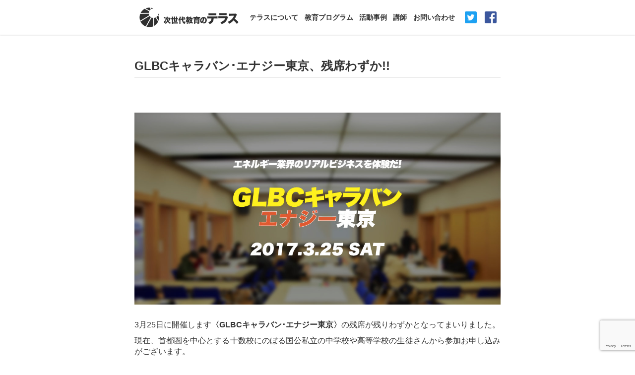

--- FILE ---
content_type: text/html; charset=utf-8
request_url: https://www.google.com/recaptcha/api2/anchor?ar=1&k=6Le4GzMbAAAAAE3Ow5lHJnu6kPzvX6lPKt5wGAt8&co=aHR0cHM6Ly90ZWxhcy5tZTo0NDM.&hl=en&v=PoyoqOPhxBO7pBk68S4YbpHZ&size=invisible&anchor-ms=20000&execute-ms=30000&cb=2523h63jcih9
body_size: 48537
content:
<!DOCTYPE HTML><html dir="ltr" lang="en"><head><meta http-equiv="Content-Type" content="text/html; charset=UTF-8">
<meta http-equiv="X-UA-Compatible" content="IE=edge">
<title>reCAPTCHA</title>
<style type="text/css">
/* cyrillic-ext */
@font-face {
  font-family: 'Roboto';
  font-style: normal;
  font-weight: 400;
  font-stretch: 100%;
  src: url(//fonts.gstatic.com/s/roboto/v48/KFO7CnqEu92Fr1ME7kSn66aGLdTylUAMa3GUBHMdazTgWw.woff2) format('woff2');
  unicode-range: U+0460-052F, U+1C80-1C8A, U+20B4, U+2DE0-2DFF, U+A640-A69F, U+FE2E-FE2F;
}
/* cyrillic */
@font-face {
  font-family: 'Roboto';
  font-style: normal;
  font-weight: 400;
  font-stretch: 100%;
  src: url(//fonts.gstatic.com/s/roboto/v48/KFO7CnqEu92Fr1ME7kSn66aGLdTylUAMa3iUBHMdazTgWw.woff2) format('woff2');
  unicode-range: U+0301, U+0400-045F, U+0490-0491, U+04B0-04B1, U+2116;
}
/* greek-ext */
@font-face {
  font-family: 'Roboto';
  font-style: normal;
  font-weight: 400;
  font-stretch: 100%;
  src: url(//fonts.gstatic.com/s/roboto/v48/KFO7CnqEu92Fr1ME7kSn66aGLdTylUAMa3CUBHMdazTgWw.woff2) format('woff2');
  unicode-range: U+1F00-1FFF;
}
/* greek */
@font-face {
  font-family: 'Roboto';
  font-style: normal;
  font-weight: 400;
  font-stretch: 100%;
  src: url(//fonts.gstatic.com/s/roboto/v48/KFO7CnqEu92Fr1ME7kSn66aGLdTylUAMa3-UBHMdazTgWw.woff2) format('woff2');
  unicode-range: U+0370-0377, U+037A-037F, U+0384-038A, U+038C, U+038E-03A1, U+03A3-03FF;
}
/* math */
@font-face {
  font-family: 'Roboto';
  font-style: normal;
  font-weight: 400;
  font-stretch: 100%;
  src: url(//fonts.gstatic.com/s/roboto/v48/KFO7CnqEu92Fr1ME7kSn66aGLdTylUAMawCUBHMdazTgWw.woff2) format('woff2');
  unicode-range: U+0302-0303, U+0305, U+0307-0308, U+0310, U+0312, U+0315, U+031A, U+0326-0327, U+032C, U+032F-0330, U+0332-0333, U+0338, U+033A, U+0346, U+034D, U+0391-03A1, U+03A3-03A9, U+03B1-03C9, U+03D1, U+03D5-03D6, U+03F0-03F1, U+03F4-03F5, U+2016-2017, U+2034-2038, U+203C, U+2040, U+2043, U+2047, U+2050, U+2057, U+205F, U+2070-2071, U+2074-208E, U+2090-209C, U+20D0-20DC, U+20E1, U+20E5-20EF, U+2100-2112, U+2114-2115, U+2117-2121, U+2123-214F, U+2190, U+2192, U+2194-21AE, U+21B0-21E5, U+21F1-21F2, U+21F4-2211, U+2213-2214, U+2216-22FF, U+2308-230B, U+2310, U+2319, U+231C-2321, U+2336-237A, U+237C, U+2395, U+239B-23B7, U+23D0, U+23DC-23E1, U+2474-2475, U+25AF, U+25B3, U+25B7, U+25BD, U+25C1, U+25CA, U+25CC, U+25FB, U+266D-266F, U+27C0-27FF, U+2900-2AFF, U+2B0E-2B11, U+2B30-2B4C, U+2BFE, U+3030, U+FF5B, U+FF5D, U+1D400-1D7FF, U+1EE00-1EEFF;
}
/* symbols */
@font-face {
  font-family: 'Roboto';
  font-style: normal;
  font-weight: 400;
  font-stretch: 100%;
  src: url(//fonts.gstatic.com/s/roboto/v48/KFO7CnqEu92Fr1ME7kSn66aGLdTylUAMaxKUBHMdazTgWw.woff2) format('woff2');
  unicode-range: U+0001-000C, U+000E-001F, U+007F-009F, U+20DD-20E0, U+20E2-20E4, U+2150-218F, U+2190, U+2192, U+2194-2199, U+21AF, U+21E6-21F0, U+21F3, U+2218-2219, U+2299, U+22C4-22C6, U+2300-243F, U+2440-244A, U+2460-24FF, U+25A0-27BF, U+2800-28FF, U+2921-2922, U+2981, U+29BF, U+29EB, U+2B00-2BFF, U+4DC0-4DFF, U+FFF9-FFFB, U+10140-1018E, U+10190-1019C, U+101A0, U+101D0-101FD, U+102E0-102FB, U+10E60-10E7E, U+1D2C0-1D2D3, U+1D2E0-1D37F, U+1F000-1F0FF, U+1F100-1F1AD, U+1F1E6-1F1FF, U+1F30D-1F30F, U+1F315, U+1F31C, U+1F31E, U+1F320-1F32C, U+1F336, U+1F378, U+1F37D, U+1F382, U+1F393-1F39F, U+1F3A7-1F3A8, U+1F3AC-1F3AF, U+1F3C2, U+1F3C4-1F3C6, U+1F3CA-1F3CE, U+1F3D4-1F3E0, U+1F3ED, U+1F3F1-1F3F3, U+1F3F5-1F3F7, U+1F408, U+1F415, U+1F41F, U+1F426, U+1F43F, U+1F441-1F442, U+1F444, U+1F446-1F449, U+1F44C-1F44E, U+1F453, U+1F46A, U+1F47D, U+1F4A3, U+1F4B0, U+1F4B3, U+1F4B9, U+1F4BB, U+1F4BF, U+1F4C8-1F4CB, U+1F4D6, U+1F4DA, U+1F4DF, U+1F4E3-1F4E6, U+1F4EA-1F4ED, U+1F4F7, U+1F4F9-1F4FB, U+1F4FD-1F4FE, U+1F503, U+1F507-1F50B, U+1F50D, U+1F512-1F513, U+1F53E-1F54A, U+1F54F-1F5FA, U+1F610, U+1F650-1F67F, U+1F687, U+1F68D, U+1F691, U+1F694, U+1F698, U+1F6AD, U+1F6B2, U+1F6B9-1F6BA, U+1F6BC, U+1F6C6-1F6CF, U+1F6D3-1F6D7, U+1F6E0-1F6EA, U+1F6F0-1F6F3, U+1F6F7-1F6FC, U+1F700-1F7FF, U+1F800-1F80B, U+1F810-1F847, U+1F850-1F859, U+1F860-1F887, U+1F890-1F8AD, U+1F8B0-1F8BB, U+1F8C0-1F8C1, U+1F900-1F90B, U+1F93B, U+1F946, U+1F984, U+1F996, U+1F9E9, U+1FA00-1FA6F, U+1FA70-1FA7C, U+1FA80-1FA89, U+1FA8F-1FAC6, U+1FACE-1FADC, U+1FADF-1FAE9, U+1FAF0-1FAF8, U+1FB00-1FBFF;
}
/* vietnamese */
@font-face {
  font-family: 'Roboto';
  font-style: normal;
  font-weight: 400;
  font-stretch: 100%;
  src: url(//fonts.gstatic.com/s/roboto/v48/KFO7CnqEu92Fr1ME7kSn66aGLdTylUAMa3OUBHMdazTgWw.woff2) format('woff2');
  unicode-range: U+0102-0103, U+0110-0111, U+0128-0129, U+0168-0169, U+01A0-01A1, U+01AF-01B0, U+0300-0301, U+0303-0304, U+0308-0309, U+0323, U+0329, U+1EA0-1EF9, U+20AB;
}
/* latin-ext */
@font-face {
  font-family: 'Roboto';
  font-style: normal;
  font-weight: 400;
  font-stretch: 100%;
  src: url(//fonts.gstatic.com/s/roboto/v48/KFO7CnqEu92Fr1ME7kSn66aGLdTylUAMa3KUBHMdazTgWw.woff2) format('woff2');
  unicode-range: U+0100-02BA, U+02BD-02C5, U+02C7-02CC, U+02CE-02D7, U+02DD-02FF, U+0304, U+0308, U+0329, U+1D00-1DBF, U+1E00-1E9F, U+1EF2-1EFF, U+2020, U+20A0-20AB, U+20AD-20C0, U+2113, U+2C60-2C7F, U+A720-A7FF;
}
/* latin */
@font-face {
  font-family: 'Roboto';
  font-style: normal;
  font-weight: 400;
  font-stretch: 100%;
  src: url(//fonts.gstatic.com/s/roboto/v48/KFO7CnqEu92Fr1ME7kSn66aGLdTylUAMa3yUBHMdazQ.woff2) format('woff2');
  unicode-range: U+0000-00FF, U+0131, U+0152-0153, U+02BB-02BC, U+02C6, U+02DA, U+02DC, U+0304, U+0308, U+0329, U+2000-206F, U+20AC, U+2122, U+2191, U+2193, U+2212, U+2215, U+FEFF, U+FFFD;
}
/* cyrillic-ext */
@font-face {
  font-family: 'Roboto';
  font-style: normal;
  font-weight: 500;
  font-stretch: 100%;
  src: url(//fonts.gstatic.com/s/roboto/v48/KFO7CnqEu92Fr1ME7kSn66aGLdTylUAMa3GUBHMdazTgWw.woff2) format('woff2');
  unicode-range: U+0460-052F, U+1C80-1C8A, U+20B4, U+2DE0-2DFF, U+A640-A69F, U+FE2E-FE2F;
}
/* cyrillic */
@font-face {
  font-family: 'Roboto';
  font-style: normal;
  font-weight: 500;
  font-stretch: 100%;
  src: url(//fonts.gstatic.com/s/roboto/v48/KFO7CnqEu92Fr1ME7kSn66aGLdTylUAMa3iUBHMdazTgWw.woff2) format('woff2');
  unicode-range: U+0301, U+0400-045F, U+0490-0491, U+04B0-04B1, U+2116;
}
/* greek-ext */
@font-face {
  font-family: 'Roboto';
  font-style: normal;
  font-weight: 500;
  font-stretch: 100%;
  src: url(//fonts.gstatic.com/s/roboto/v48/KFO7CnqEu92Fr1ME7kSn66aGLdTylUAMa3CUBHMdazTgWw.woff2) format('woff2');
  unicode-range: U+1F00-1FFF;
}
/* greek */
@font-face {
  font-family: 'Roboto';
  font-style: normal;
  font-weight: 500;
  font-stretch: 100%;
  src: url(//fonts.gstatic.com/s/roboto/v48/KFO7CnqEu92Fr1ME7kSn66aGLdTylUAMa3-UBHMdazTgWw.woff2) format('woff2');
  unicode-range: U+0370-0377, U+037A-037F, U+0384-038A, U+038C, U+038E-03A1, U+03A3-03FF;
}
/* math */
@font-face {
  font-family: 'Roboto';
  font-style: normal;
  font-weight: 500;
  font-stretch: 100%;
  src: url(//fonts.gstatic.com/s/roboto/v48/KFO7CnqEu92Fr1ME7kSn66aGLdTylUAMawCUBHMdazTgWw.woff2) format('woff2');
  unicode-range: U+0302-0303, U+0305, U+0307-0308, U+0310, U+0312, U+0315, U+031A, U+0326-0327, U+032C, U+032F-0330, U+0332-0333, U+0338, U+033A, U+0346, U+034D, U+0391-03A1, U+03A3-03A9, U+03B1-03C9, U+03D1, U+03D5-03D6, U+03F0-03F1, U+03F4-03F5, U+2016-2017, U+2034-2038, U+203C, U+2040, U+2043, U+2047, U+2050, U+2057, U+205F, U+2070-2071, U+2074-208E, U+2090-209C, U+20D0-20DC, U+20E1, U+20E5-20EF, U+2100-2112, U+2114-2115, U+2117-2121, U+2123-214F, U+2190, U+2192, U+2194-21AE, U+21B0-21E5, U+21F1-21F2, U+21F4-2211, U+2213-2214, U+2216-22FF, U+2308-230B, U+2310, U+2319, U+231C-2321, U+2336-237A, U+237C, U+2395, U+239B-23B7, U+23D0, U+23DC-23E1, U+2474-2475, U+25AF, U+25B3, U+25B7, U+25BD, U+25C1, U+25CA, U+25CC, U+25FB, U+266D-266F, U+27C0-27FF, U+2900-2AFF, U+2B0E-2B11, U+2B30-2B4C, U+2BFE, U+3030, U+FF5B, U+FF5D, U+1D400-1D7FF, U+1EE00-1EEFF;
}
/* symbols */
@font-face {
  font-family: 'Roboto';
  font-style: normal;
  font-weight: 500;
  font-stretch: 100%;
  src: url(//fonts.gstatic.com/s/roboto/v48/KFO7CnqEu92Fr1ME7kSn66aGLdTylUAMaxKUBHMdazTgWw.woff2) format('woff2');
  unicode-range: U+0001-000C, U+000E-001F, U+007F-009F, U+20DD-20E0, U+20E2-20E4, U+2150-218F, U+2190, U+2192, U+2194-2199, U+21AF, U+21E6-21F0, U+21F3, U+2218-2219, U+2299, U+22C4-22C6, U+2300-243F, U+2440-244A, U+2460-24FF, U+25A0-27BF, U+2800-28FF, U+2921-2922, U+2981, U+29BF, U+29EB, U+2B00-2BFF, U+4DC0-4DFF, U+FFF9-FFFB, U+10140-1018E, U+10190-1019C, U+101A0, U+101D0-101FD, U+102E0-102FB, U+10E60-10E7E, U+1D2C0-1D2D3, U+1D2E0-1D37F, U+1F000-1F0FF, U+1F100-1F1AD, U+1F1E6-1F1FF, U+1F30D-1F30F, U+1F315, U+1F31C, U+1F31E, U+1F320-1F32C, U+1F336, U+1F378, U+1F37D, U+1F382, U+1F393-1F39F, U+1F3A7-1F3A8, U+1F3AC-1F3AF, U+1F3C2, U+1F3C4-1F3C6, U+1F3CA-1F3CE, U+1F3D4-1F3E0, U+1F3ED, U+1F3F1-1F3F3, U+1F3F5-1F3F7, U+1F408, U+1F415, U+1F41F, U+1F426, U+1F43F, U+1F441-1F442, U+1F444, U+1F446-1F449, U+1F44C-1F44E, U+1F453, U+1F46A, U+1F47D, U+1F4A3, U+1F4B0, U+1F4B3, U+1F4B9, U+1F4BB, U+1F4BF, U+1F4C8-1F4CB, U+1F4D6, U+1F4DA, U+1F4DF, U+1F4E3-1F4E6, U+1F4EA-1F4ED, U+1F4F7, U+1F4F9-1F4FB, U+1F4FD-1F4FE, U+1F503, U+1F507-1F50B, U+1F50D, U+1F512-1F513, U+1F53E-1F54A, U+1F54F-1F5FA, U+1F610, U+1F650-1F67F, U+1F687, U+1F68D, U+1F691, U+1F694, U+1F698, U+1F6AD, U+1F6B2, U+1F6B9-1F6BA, U+1F6BC, U+1F6C6-1F6CF, U+1F6D3-1F6D7, U+1F6E0-1F6EA, U+1F6F0-1F6F3, U+1F6F7-1F6FC, U+1F700-1F7FF, U+1F800-1F80B, U+1F810-1F847, U+1F850-1F859, U+1F860-1F887, U+1F890-1F8AD, U+1F8B0-1F8BB, U+1F8C0-1F8C1, U+1F900-1F90B, U+1F93B, U+1F946, U+1F984, U+1F996, U+1F9E9, U+1FA00-1FA6F, U+1FA70-1FA7C, U+1FA80-1FA89, U+1FA8F-1FAC6, U+1FACE-1FADC, U+1FADF-1FAE9, U+1FAF0-1FAF8, U+1FB00-1FBFF;
}
/* vietnamese */
@font-face {
  font-family: 'Roboto';
  font-style: normal;
  font-weight: 500;
  font-stretch: 100%;
  src: url(//fonts.gstatic.com/s/roboto/v48/KFO7CnqEu92Fr1ME7kSn66aGLdTylUAMa3OUBHMdazTgWw.woff2) format('woff2');
  unicode-range: U+0102-0103, U+0110-0111, U+0128-0129, U+0168-0169, U+01A0-01A1, U+01AF-01B0, U+0300-0301, U+0303-0304, U+0308-0309, U+0323, U+0329, U+1EA0-1EF9, U+20AB;
}
/* latin-ext */
@font-face {
  font-family: 'Roboto';
  font-style: normal;
  font-weight: 500;
  font-stretch: 100%;
  src: url(//fonts.gstatic.com/s/roboto/v48/KFO7CnqEu92Fr1ME7kSn66aGLdTylUAMa3KUBHMdazTgWw.woff2) format('woff2');
  unicode-range: U+0100-02BA, U+02BD-02C5, U+02C7-02CC, U+02CE-02D7, U+02DD-02FF, U+0304, U+0308, U+0329, U+1D00-1DBF, U+1E00-1E9F, U+1EF2-1EFF, U+2020, U+20A0-20AB, U+20AD-20C0, U+2113, U+2C60-2C7F, U+A720-A7FF;
}
/* latin */
@font-face {
  font-family: 'Roboto';
  font-style: normal;
  font-weight: 500;
  font-stretch: 100%;
  src: url(//fonts.gstatic.com/s/roboto/v48/KFO7CnqEu92Fr1ME7kSn66aGLdTylUAMa3yUBHMdazQ.woff2) format('woff2');
  unicode-range: U+0000-00FF, U+0131, U+0152-0153, U+02BB-02BC, U+02C6, U+02DA, U+02DC, U+0304, U+0308, U+0329, U+2000-206F, U+20AC, U+2122, U+2191, U+2193, U+2212, U+2215, U+FEFF, U+FFFD;
}
/* cyrillic-ext */
@font-face {
  font-family: 'Roboto';
  font-style: normal;
  font-weight: 900;
  font-stretch: 100%;
  src: url(//fonts.gstatic.com/s/roboto/v48/KFO7CnqEu92Fr1ME7kSn66aGLdTylUAMa3GUBHMdazTgWw.woff2) format('woff2');
  unicode-range: U+0460-052F, U+1C80-1C8A, U+20B4, U+2DE0-2DFF, U+A640-A69F, U+FE2E-FE2F;
}
/* cyrillic */
@font-face {
  font-family: 'Roboto';
  font-style: normal;
  font-weight: 900;
  font-stretch: 100%;
  src: url(//fonts.gstatic.com/s/roboto/v48/KFO7CnqEu92Fr1ME7kSn66aGLdTylUAMa3iUBHMdazTgWw.woff2) format('woff2');
  unicode-range: U+0301, U+0400-045F, U+0490-0491, U+04B0-04B1, U+2116;
}
/* greek-ext */
@font-face {
  font-family: 'Roboto';
  font-style: normal;
  font-weight: 900;
  font-stretch: 100%;
  src: url(//fonts.gstatic.com/s/roboto/v48/KFO7CnqEu92Fr1ME7kSn66aGLdTylUAMa3CUBHMdazTgWw.woff2) format('woff2');
  unicode-range: U+1F00-1FFF;
}
/* greek */
@font-face {
  font-family: 'Roboto';
  font-style: normal;
  font-weight: 900;
  font-stretch: 100%;
  src: url(//fonts.gstatic.com/s/roboto/v48/KFO7CnqEu92Fr1ME7kSn66aGLdTylUAMa3-UBHMdazTgWw.woff2) format('woff2');
  unicode-range: U+0370-0377, U+037A-037F, U+0384-038A, U+038C, U+038E-03A1, U+03A3-03FF;
}
/* math */
@font-face {
  font-family: 'Roboto';
  font-style: normal;
  font-weight: 900;
  font-stretch: 100%;
  src: url(//fonts.gstatic.com/s/roboto/v48/KFO7CnqEu92Fr1ME7kSn66aGLdTylUAMawCUBHMdazTgWw.woff2) format('woff2');
  unicode-range: U+0302-0303, U+0305, U+0307-0308, U+0310, U+0312, U+0315, U+031A, U+0326-0327, U+032C, U+032F-0330, U+0332-0333, U+0338, U+033A, U+0346, U+034D, U+0391-03A1, U+03A3-03A9, U+03B1-03C9, U+03D1, U+03D5-03D6, U+03F0-03F1, U+03F4-03F5, U+2016-2017, U+2034-2038, U+203C, U+2040, U+2043, U+2047, U+2050, U+2057, U+205F, U+2070-2071, U+2074-208E, U+2090-209C, U+20D0-20DC, U+20E1, U+20E5-20EF, U+2100-2112, U+2114-2115, U+2117-2121, U+2123-214F, U+2190, U+2192, U+2194-21AE, U+21B0-21E5, U+21F1-21F2, U+21F4-2211, U+2213-2214, U+2216-22FF, U+2308-230B, U+2310, U+2319, U+231C-2321, U+2336-237A, U+237C, U+2395, U+239B-23B7, U+23D0, U+23DC-23E1, U+2474-2475, U+25AF, U+25B3, U+25B7, U+25BD, U+25C1, U+25CA, U+25CC, U+25FB, U+266D-266F, U+27C0-27FF, U+2900-2AFF, U+2B0E-2B11, U+2B30-2B4C, U+2BFE, U+3030, U+FF5B, U+FF5D, U+1D400-1D7FF, U+1EE00-1EEFF;
}
/* symbols */
@font-face {
  font-family: 'Roboto';
  font-style: normal;
  font-weight: 900;
  font-stretch: 100%;
  src: url(//fonts.gstatic.com/s/roboto/v48/KFO7CnqEu92Fr1ME7kSn66aGLdTylUAMaxKUBHMdazTgWw.woff2) format('woff2');
  unicode-range: U+0001-000C, U+000E-001F, U+007F-009F, U+20DD-20E0, U+20E2-20E4, U+2150-218F, U+2190, U+2192, U+2194-2199, U+21AF, U+21E6-21F0, U+21F3, U+2218-2219, U+2299, U+22C4-22C6, U+2300-243F, U+2440-244A, U+2460-24FF, U+25A0-27BF, U+2800-28FF, U+2921-2922, U+2981, U+29BF, U+29EB, U+2B00-2BFF, U+4DC0-4DFF, U+FFF9-FFFB, U+10140-1018E, U+10190-1019C, U+101A0, U+101D0-101FD, U+102E0-102FB, U+10E60-10E7E, U+1D2C0-1D2D3, U+1D2E0-1D37F, U+1F000-1F0FF, U+1F100-1F1AD, U+1F1E6-1F1FF, U+1F30D-1F30F, U+1F315, U+1F31C, U+1F31E, U+1F320-1F32C, U+1F336, U+1F378, U+1F37D, U+1F382, U+1F393-1F39F, U+1F3A7-1F3A8, U+1F3AC-1F3AF, U+1F3C2, U+1F3C4-1F3C6, U+1F3CA-1F3CE, U+1F3D4-1F3E0, U+1F3ED, U+1F3F1-1F3F3, U+1F3F5-1F3F7, U+1F408, U+1F415, U+1F41F, U+1F426, U+1F43F, U+1F441-1F442, U+1F444, U+1F446-1F449, U+1F44C-1F44E, U+1F453, U+1F46A, U+1F47D, U+1F4A3, U+1F4B0, U+1F4B3, U+1F4B9, U+1F4BB, U+1F4BF, U+1F4C8-1F4CB, U+1F4D6, U+1F4DA, U+1F4DF, U+1F4E3-1F4E6, U+1F4EA-1F4ED, U+1F4F7, U+1F4F9-1F4FB, U+1F4FD-1F4FE, U+1F503, U+1F507-1F50B, U+1F50D, U+1F512-1F513, U+1F53E-1F54A, U+1F54F-1F5FA, U+1F610, U+1F650-1F67F, U+1F687, U+1F68D, U+1F691, U+1F694, U+1F698, U+1F6AD, U+1F6B2, U+1F6B9-1F6BA, U+1F6BC, U+1F6C6-1F6CF, U+1F6D3-1F6D7, U+1F6E0-1F6EA, U+1F6F0-1F6F3, U+1F6F7-1F6FC, U+1F700-1F7FF, U+1F800-1F80B, U+1F810-1F847, U+1F850-1F859, U+1F860-1F887, U+1F890-1F8AD, U+1F8B0-1F8BB, U+1F8C0-1F8C1, U+1F900-1F90B, U+1F93B, U+1F946, U+1F984, U+1F996, U+1F9E9, U+1FA00-1FA6F, U+1FA70-1FA7C, U+1FA80-1FA89, U+1FA8F-1FAC6, U+1FACE-1FADC, U+1FADF-1FAE9, U+1FAF0-1FAF8, U+1FB00-1FBFF;
}
/* vietnamese */
@font-face {
  font-family: 'Roboto';
  font-style: normal;
  font-weight: 900;
  font-stretch: 100%;
  src: url(//fonts.gstatic.com/s/roboto/v48/KFO7CnqEu92Fr1ME7kSn66aGLdTylUAMa3OUBHMdazTgWw.woff2) format('woff2');
  unicode-range: U+0102-0103, U+0110-0111, U+0128-0129, U+0168-0169, U+01A0-01A1, U+01AF-01B0, U+0300-0301, U+0303-0304, U+0308-0309, U+0323, U+0329, U+1EA0-1EF9, U+20AB;
}
/* latin-ext */
@font-face {
  font-family: 'Roboto';
  font-style: normal;
  font-weight: 900;
  font-stretch: 100%;
  src: url(//fonts.gstatic.com/s/roboto/v48/KFO7CnqEu92Fr1ME7kSn66aGLdTylUAMa3KUBHMdazTgWw.woff2) format('woff2');
  unicode-range: U+0100-02BA, U+02BD-02C5, U+02C7-02CC, U+02CE-02D7, U+02DD-02FF, U+0304, U+0308, U+0329, U+1D00-1DBF, U+1E00-1E9F, U+1EF2-1EFF, U+2020, U+20A0-20AB, U+20AD-20C0, U+2113, U+2C60-2C7F, U+A720-A7FF;
}
/* latin */
@font-face {
  font-family: 'Roboto';
  font-style: normal;
  font-weight: 900;
  font-stretch: 100%;
  src: url(//fonts.gstatic.com/s/roboto/v48/KFO7CnqEu92Fr1ME7kSn66aGLdTylUAMa3yUBHMdazQ.woff2) format('woff2');
  unicode-range: U+0000-00FF, U+0131, U+0152-0153, U+02BB-02BC, U+02C6, U+02DA, U+02DC, U+0304, U+0308, U+0329, U+2000-206F, U+20AC, U+2122, U+2191, U+2193, U+2212, U+2215, U+FEFF, U+FFFD;
}

</style>
<link rel="stylesheet" type="text/css" href="https://www.gstatic.com/recaptcha/releases/PoyoqOPhxBO7pBk68S4YbpHZ/styles__ltr.css">
<script nonce="JuaOvMuODgHLWE-wLVx2SA" type="text/javascript">window['__recaptcha_api'] = 'https://www.google.com/recaptcha/api2/';</script>
<script type="text/javascript" src="https://www.gstatic.com/recaptcha/releases/PoyoqOPhxBO7pBk68S4YbpHZ/recaptcha__en.js" nonce="JuaOvMuODgHLWE-wLVx2SA">
      
    </script></head>
<body><div id="rc-anchor-alert" class="rc-anchor-alert"></div>
<input type="hidden" id="recaptcha-token" value="[base64]">
<script type="text/javascript" nonce="JuaOvMuODgHLWE-wLVx2SA">
      recaptcha.anchor.Main.init("[\x22ainput\x22,[\x22bgdata\x22,\x22\x22,\[base64]/[base64]/[base64]/[base64]/[base64]/[base64]/KGcoTywyNTMsTy5PKSxVRyhPLEMpKTpnKE8sMjUzLEMpLE8pKSxsKSksTykpfSxieT1mdW5jdGlvbihDLE8sdSxsKXtmb3IobD0odT1SKEMpLDApO08+MDtPLS0pbD1sPDw4fFooQyk7ZyhDLHUsbCl9LFVHPWZ1bmN0aW9uKEMsTyl7Qy5pLmxlbmd0aD4xMDQ/[base64]/[base64]/[base64]/[base64]/[base64]/[base64]/[base64]\\u003d\x22,\[base64]\\u003d\x22,\x22LAfDs3kkGcKJYsONwozDu0pBPMOkwrVXMhzCscOqwrLDg8O+MWVzworCiGvDphMfw7I0w5tgwrfCgh0/w7oewqJww4DCnsKEwq9DCwJWBG0iPUDCp2jCv8OawrBrw5BbFcOIwq9hWDBQw6Uaw5zDkMKowoRmOHzDv8K+MsOVc8Ksw4DCvMOpFXvDuz0lA8KLfsOJwqnCnmcgDjY6E8O7WcK9C8KNwr92wqPCnMKPMSzCrcKJwptBwrE/[base64]/DhisMw6nDv3nCrhXCucOQw5YKKQkNw4l9OcKEVcKZw6PCsXrCoxnCqCHDjsO8w7XDj8KKdsOdG8Ovw6piwrkGGURje8OKMsOZwosdckB8Pm0hesKlCHdkXT3DicKTwo0vwroaBRzDosOadMO6GsK5w6rDjsK7DCRIw7rCqwduwrlfA8K2asKwwo/[base64]/MmcAGcO4CMKbHj7DlDfCmhYGw5LCnHBYw6HDiQ5Tw4vDlBobbwY5M2zCksKUACtpfsKFRBQOwql8MSIbVk1xM3smw6fDv8KdwprDpUHDlRpjwp4Bw4jCq2fChcObw6oBAjAcGcOTw5vDjGVrw4PCu8KjWE/[base64]/ChXtwUQt2wr/CtxMfQ0oNOcOLNcOBw7sQw6LDoSLDn0hFw6vDtzd5w7HCqQUsacOhwolqw7jDtcOmw7rCgMKnGcORw4/Dt1cPw6Nmwox5B8KNFcKQwrIcYsOjw50xwr4ORsOkw486IBnDpcOmwqcSw6oKE8KTCcOuwpjCrMOGWRF1WDDCtF7CpnfDlsK6bsOawqbCh8OpLF0qNSnCvTwQBxR2GMKPw5UXw6o1T35aDsO6wrcOb8KswrpfeMOIw6Z8w4/CgynClBVQNcK6w4jCucK8worDnsOUw5bDmsKswo/CqsKyw7Bkw7A8JsO+ZMKIw5Brw6LCrit2KVccLMO7E2NlYsKXFhnDqyVGXVQ0woXCvsOgw6fCuMKIZsO3IMK7ensew6Z4wrHDmEE8Y8K0al/[base64]/[base64]/w47DgMKQw5PCoD4LH8OjB1vDkDBPw6nCj8OhZ8OnwoHDiyXDo8KlwqhwN8KrwonDhMODXwo5R8Kuw6fChVcIR0JCw6/DoMK7w6UtVRbCmsKww6HDi8KWwqXCqCAuw41Kw4jDvwPDtMOLQn9nNUcjw4l8LsKJwoR8VmLDjcK5wqPDqHwOM8KPAsKuw5Uqw4JpL8KsO2vDrhU8TsOlw69Ywr49TFF3wrUqQ2vDqCzDk8KUw7NdMsKMUH/DicOHw6HCnljClcOew5bCg8OxbcOCD2LCgsKaw5LCtDIWYUjDn2DDqizDlcKAWmNBQcKnNMO/JlANJgkGw59pRyPCqURwAX1tBsOyQn3Ct8ODwpHDnyweD8OLaTvCmBTDgsKTeW5Twrw1KFnClyU2w7nDuE7Dj8KQdw7ChsOjw7gQMMOxPcO8QnDCoB4MwojDqh/CosO7w5HDtsKhNm16wpp1w5psK8KQI8O/wpPCv19jwqDDmjV0woPDgB/DugQTw4tZPMOZasKwwqY1HjzDvgszCcKwKGzCrcKzw4J6wpFAw5Iuwq/[base64]/wpIxw55Iw4cbw7DCjFfCtAkPaMKRwoBww5wsd2dBwoZ/wqPDosKBwrDDuH9+P8Knw73CnzJ+woTDscKqd8O3RCbDugXDtnjCsMKhaxzDo8K2ScO3w7ppayMzbAPDgcOEVzvDkEkWHzBCBwrCtSvDm8KCAcObDMKMTHXDng3ClB/Dgg1Hw7YLacKVZMO7w6PDjUJPSF7CmcKCDgpww65LwoQow4M/XB8lwrw4EWPCvCjCpnJUwpjCmcK5wp1BwqDDqsORTE8eXMK0XcO4w7xMTMOpw5pZEkk6w6jDmhEyWsOUdcK/OMKNwq8df8Oqw77CvD0qOSULfsOZBsKLw6MgIFLDqnwTMMO/wp/CkEfCkRBgwovChR7CqcOEw5jDnBduRiMFScOQwocLTsKowqjDrcO5wrzDthEzw51LWXRLM8OAw7vCtVkzXMKiwpDCjUdqN3/[base64]/[base64]/DssK9w7nDksOew7JCwqo/MSzDtGYhfsOZwrDCnGLDgsONUsO2a8K3w7tTw4/DvTnDvnhZH8KoYMOPVmYsLMOpJsKlwr4dB8KOUFbDp8KNwpDDl8KQcH/[base64]/w6JKFE/Dsks9PREdw6khW1IpKcKdwoLDkBZaQXMAwozDiMObFxoxOHZawq3Cm8K8wrXCr8KBw7VVw7fDh8Ojwr1uVMK+w4fDusKjwqDChkBew5/Dh8KzNMO4YMKpw5LDlsKCfsOlUW8PXg/[base64]/XcKwAcOvNsKQw4YNw6sew5bDucKNwp1vS8KLw6bDpRlOSsKjw4JPwqsHw5xFw7JCaMKnUcOzGsO/Ak89LAQhcArDgF/CgcOZC8OCw7NiRgAADMO+wpnDlTLDu3hBB8Kmw73ClcOkw5PDq8KZBMO7w5HDowvCkcOKwoTCvWAiNMOkwq0xwpAtwqASwplXw6xmw50oJlFvPMKvQMKkw4NnSMKDw7rDmsK0w7fDgsKSPcKsCDHCusKaRTkDHMK8OGfDpsKvUsKIGABGVcO7G3pWwqPDnyJ7TcK/w6Bxw6fCtsORw7vCgcKgwp3DvRnDnELDisKsKS5EQwxzw4nCslHDlETCmhvCo8K3w5Qwwpsjw5NUQTF1YiPDq0FvwoVRw7V4w7XChjDDkS/CrsKBVm4Nw7jDpsKZwrrChhXCksOlX8O2w64bwrZGUmtpcsOowrHDucOZwoXDmMK0Y8OYMzHChyUBwpvCkcOlNsKIwqxpwoFDGMOywocjTnjCpsOpw7F9V8KFP27Co8OLU3hwVyMvHVbCgHAiOFbDjsODDAp/PsOZEMKpwqPCrHTDpcKTw7Fdw6XDhiLCmcKQSF3CgcOlGMKnVCbCmlbDo2o8wpYswosGwqPCiW7Cj8KVdkPDqcOLJHTCvHTDqUt5w7XChjJjwocNw6HDgmYgwrt8SMK7I8ORwozDlmARw5jCkcOEesOjw4Vzw6cjwqDCnSYBE2XCuSjCksKrw7nDi3LCs3ZyQwY/VsKOwqltwqXDi8K1wqrDo3nCnQtOwrcmesKwwpnCnMKow4zChEIrw5h7MMKLwqXCu8OtcjoRwoYwNsOKUMK9w5YcPRbDoGwrw4nCvMKAZlUPd2vCk8OPOsOQwofCicKcFsKewoMEFsOqdhzDtV/CtsK3YsO3wpnCrMKjwpBOYCkMw6pyfCzDqsObwqdhLwvDowvDtsKBwqFiHB8Bw47CpyskwpkGCwTDrsOsw7XCvkNBw61jwrTCvhXDjQBtw6TDvgDDr8K0w5c2b8K6woPDqmXCvmHDpsKEwrZzDF4dw4hewpkbTMK4JcO5wr/Dtx/[base64]/[base64]/[base64]/wq7DugRDfF9aw4J7emvDiztLwq8YNcKOwrbDo3LCsMOZw5VLwqXDqsKyYsKaPHjCjMOEwo7DnsOid8KNwqDCk8KVwoAQwpQjw6gywqfCh8KLw6Q3wofCqsKNwovCiTVhKcOrZcO1YG/[base64]/csOMwo8tEwkbw7V/W8KCw4tgwqLCn8KGP3LCvMKlbB4Iw5EXw4hYUg3Ct8OSMUDDkiMXFTQ/eRANwottQDzCrBLDtsKcAiZzKMOtEMKNwrFHXlXDlU/CuSEqw4cIE3rDucOXw4fDuBjDusKJTMOkw6l+H2BUaSPDnAQBwonDisOnWCDDrsKVbwJ4YMKDw5rDiMOmwqzCjjbCt8KdC2/CicO/[base64]/[base64]/UsKawqvCo1zDlMKtWzXCmsKnw4HDgcKmw5RgwpTCgMOkSGAJwp/ChmvCnlvCuW0RFzUdVl1qwqrCh8K3wqURw7LDscKqY0HCvMOPRgnDqEPDhzbCoX53w6Yuw7TCg0lPwpvClENtYlPDvzAedVjDsC4gw7zCrMOOEMOJwqjCtsK6PMOuLcKyw6Rmw6taw7XCtBDCrVYZwq7CnlRDwpDCr3PDo8OjPsO/OHxgAMOvMTkewprCjcOVw6NtdsKtQjPDjAHDkBHCsMKgFFlSKsKgw77CqgHClsOHwoPDoWV1fGnCpcOpw43CusOvwoPCkBBfwpDDs8OawoV2w5Ehw6swHUkDw4TDjcKFCRzClcKkQj/Dr3vDjMKpFxZ3wooYwowcw7o/w6PCgw4Sw5wfH8Ouw681wo7DmAZtH8OgwrLDusOACsOubwJCdGoRdiPClcOsZsOZPsOMw5EXbsOgK8O9SsKGM8Kpw5fCmg3DuUZpbDXDtMKoSS3CmcObw7fCmMOzZAbDuMOzbAJUdmvDgFtZw7XClsKvc8Opf8Ocw6LDoQ/CgGpAw4bDosKyJDvDo0MsbRjCjE8sDyAWX13CsVN4wpM4wrwBVStQwqZoNMKXXMKONMOSw6DCgMKHwprCjmHCsgtpw4Rxw7MsKjjDh1XCrkwJOsOww6EKelLCj8OfScK8JsKCZcKeBcOyw7bDgWnCin/Dl0dXM8KvS8O8McOGw6t1ABdvw4RyZj5sG8O+fzYiL8KIImwCw6rDnE8OYTVoG8OUwqA2TlHCm8OwLMOywrbDlzAgdMOPw7pkasKgZEV2woZ8MQTDq8OINMOvw6nDjQnDhSkNwrp4YsKnw6/[base64]/[base64]/[base64]/wrLCiMOqa8O3wqonPiQ6SsK3HX3Cji9XwpfCtcOecy7DgxzCl8OMXcKybMKJHcOwwrzCjw0bwo8fwpXDmFzCpMO7KcOUwprDu8Olw7wJw4Zsw4AGbT/CtMKVZsKLL8OcAVvDrVbCu8Kiw5/DggEJwrkGwojDrMK/[base64]/ClcO8w5fDjcOBHsKodcORwpBkAcOJUsKWdHvCk8K3wrHDjSvClsKywrIMw7vCjcK/wp3DtVpzwrfDj8OpEcOdYcOfAMKFLcOAw6EKwrzCusO/w6nCm8Osw6fDn8OTVcKvw6Yzw7ZLRcKbw682w5/DgBQKHHE3w4MAwoZuCRkqZsOMwofDkMO6w5/CrxXDq1IXEcOedcO8T8Onw7PCiMOWQBbDp2VjNSrDpMO/McOwOjood8K1NWXDkMOSL8OuwrrCpsK3LsObw5/Do1nCkS7CmBTCjsOrw6XDrsKhI0UaLl9sO0/Cv8OYwqrDtcK6wpfDtMOQSMKoGzdyL1gYwrYPWsOrLR/DrcKww4MJw7/Cm3g1wo3CqsKXwrXCpyPDjcOPw73DtMO/wp5kwpNuFMKLwpDDjMKFZMK8MMOSwrXClMOCFmvCuCzDmk/[base64]/wppId2XCgMKsL8KeBgXDplfDrksnF8KLwq0oTVYSBU/CocOhQnzDjMO0wrR6D8KZwqDDicOAU8OIacKyworCmsKZw43DgRZjwqbCjMKbX8OgfMK0dcOyAGXCpDbDn8OEOsKSFwIiw51RwpzCuxXDpjZBW8KUMGjDmwwgwpozEGjDhnrCo2/CqUnDjsOuw4zCncOnwqLCrA3DuVPDsMKQwowFE8Orw5URw7HDqEt1woUJIBjDsQfDgMKrwpF2LnbCiwPDo8K2dxLDoHoWDWcCwoZbEcKcw6PCsMK3T8KFGDJdRhozwr5mw7vCncOLfl4uf8Klw7oPw4lwWy8lFHHCtcK1YRdVViLDgsO3w67DsnnCgcO5UTBLWg/DnsOdBTPCpMOQw6DDix7DowA+esKkw6puw5TDjQ4NwoDDoA9AAcOkw4l/w4Fbw4NyGcK7T8KlAsOJT8KiwqRAwp4Vw4ECccO2JsOqKMKRw5/[base64]/w5hBJ8O4UzbDm8KqHhPDrWDDiToUTMOMZ2HDtX7CkWnCo1HCkV/Cp0QdEMKVZsOCw57Do8KNwo/Cnx7DulzDv1fCvsOrwpoIHCzCtifDnQzDtcKUNsOcwrZiwpUsTMKuV293w5phUEBcwpzCuMO6IcKiDRbDqUnCgsOLw6rCsXhawpXDmWzDtGBzGgrDgkkJVCLDm8O3J8Ogw4Isw7kTwqEscj9xF3PCg8Kyw5LCpiZ3w6PCsXvDuxPDp8Kaw7U9BVYGdcK/w4TDlcKPbcOmw7JowrBMw6pGBMKkwotAwoQCwq98XMKVJSRrRcKfw6sswr/Dj8Oewr8gw6TDoSLDlSzCkcOjAk9hIsOBQcOoOVc8w4dywpF7woEyw7QAw77CrgvDgcOVM8KbwopBw4XDoMKWc8KQw7jDowBlQzfDhyvCoMKaA8K1CcO5ODMUw7Akw4rDpHIpwo3Dh2lgZsO6XWjCmMOIB8OdZj5kFcOew4Uywq8nw7HDsUDDmA9Ew5o2M0bCqMK/w57DocKnwq4NRBxEw7k3wprDisOrw64cw7A2w5HCqBsaw6pfwo5Yw7E5wpNIw4TCnsOtA3TCtFdLwpxJQSpkwo3Cr8O1JMKTcGvDmMKNJcK+wqHDqsKRNMK2w7TDmsOdwqxNw7UuAcOww6UWwqoiPElVbXIuGsKSeBzCpMK+csOqdsKQw7MQw4x/VTEibsOJwoTDjiAdBcK1w7rCtsOEwpTDhCcSwoTCnFdVwoE1w5wEw5nDoMOywpJzdcKpNWQSVTzCoC9xw64AJl81w6/CksKKw6DCu3w4w7LDr8O2KwHCtcKnw6fDqMONw63CtXjDnsKwTcOhPcKlwpTCpMKcwrfCjsKjw7vCpcK5wqYYTyEdwpXDlmjCoQZrdsKAUsK+wp3CsMO4w4pvwpTCjcK5woQOFzsQFCxWw6Jow77DpcKaP8KBHwzCi8KRwrLDtsO+D8K/csO7HMKQWsKjQwjDsB7CugPDikvCg8OYKDHDj1DDlsKrw74vwpzCiShzwq7DtsKITMKtW3J/emgvw4dFTMK1wqnDikhCL8KOwoc2w7A9ClfCil8dRmhmQznCkyZrQjTChnPDlVsfw7HDrWwiw57Ci8K7DlkUwpbCisKOw7N3w599w4Z+acOpwoLDunHDoUXCmSJFw4zDkT3DgcKdwoNJwpchRsOkwoPCr8OEwpx1w4AIw4TDgj/[base64]/CqzsRO8K9Gm7DscOIJUPDg8OsZcOiAQcmw6rDgMO8WhXCvcO4X1jDj2MZwoRQwqhPwpAHw5ADw4F4Vm7DgS7DvsOFFno0GBbDp8K+wq89aFXCt8OUe13CgTfDmsOMCcKWC8KRLMOjw4FLwqPDs0bCjUzDuAcEw5XCqsK8Sw1sw597ScOMScO/[base64]/[base64]/w7EUw7oLworCusKrw7Y0A03ClcK3w7MrOSjDi8ODw67Dk8Obw419wp9zZUbDli7CqTjCk8Oow5DChQQceMKlwr/DgHh5JQrCnz4OwrhoFMK3BlxQY3nDjGZOwokSw4zDigDDtgIDwqRDc2HCtkbDk8KPwrhZNmfDnMKHw7bCgcO9w51iasORcCvCisKOGQR/[base64]/wrsPw5jCml7CgE8tQMOvI2NiwoRoJMOaK8OFw6fDqwVmwpASw6LCq2fDj3XDksOkalHDngbDsiprw7RyUBbDjcKOwpsNF8ONwqLDj3XCuHXCkR5xRMOMX8OhVcOrCiFpJ3dJwpsIwojDqREPJMKPwrnDssKow4cWC8ODasKPw4g0wowZIMKcw7/DplPDnGfCoMOgUlTCscKtDcOgwqfCtHZHH1XDmnPCj8Ozw4dUAMO5C8Kwwolfw4p+UXTClMKjNMKnHFxDw6bCsQ1dwr5bCkXCuhJ6w4RzwrVmw5Imfz/CjATCgMOZw5vCpMOhw47CoBvChcOCwrRtw5Fpwo0JVcK7I8OoSMKIeg3DksOBw6jDoyrCmsKGwpoEw6DCqUDDhcK/woTDkcOVwoLCgMOaa8ONIsOHTxkIwr49wod8LQzDllTCvE/[base64]/CkUNGNirCl0fCkcKuBsKOBDpRw7PDrcK3KsKjwoh7w5pbw7DCg2bDtG9ZERHDhcOEUcKzw5sWw7/[base64]/CqsKQeyAmw4MTQcKCRi7DlsK1BsOxTS5Lw7rDsVzDs8Ksb18tOMOqwpXClDkSwoDCoMO3w5hxw6fCtih8D8K9ZMOsMEnDosKOdUQOwoM1csOZD0vDtlluwqVswrI6w5ZTHgPCqy3CpVrDgx/DsHvDt8OMCwFVeCgywrrDqUc6w6PClsOKw78RwpvDlcOgZ10Bw4dGwoB7bcKnJXzCtGPDtcKCZFFVJkzDjsKxcSLCr348w4Ehw4c6Jw43H2/Cu8KBXELCq8KTZcKeR8OewpBxWcKDS1g7w4PDjXLDkw4uw5wXVygTw7ZLwqjDv07DixNoEEdbw7/DuMKrw4F5wp9pIcK1w6AEw43CqMK1w6zDhBTCgcOfw47CjhEVHjLCosKCw5hCdMKqw7lDw63CnBxew6tjTldlMMOewrRVwr3Cj8Kfw5BAL8KtOsObW8KCEFdLw6wnw4/Di8OBw5/[base64]/fipgw6vDqFnCplgqHcOOAl/CuX3Ds8OJw43DhBQxwpPCqsKzw4l3esO7wrzCnTfDuFDCny0iwpbDoGbDpHAEX8OAEcKxwrXDgiPDmzPCmcKPwrsuwoJQBcOYw6EWw64AXcKUwr8tUMO5UX5lNsOQOsOIfytAw50qwpjCosONwrpnwpfDvjvDtgYWbw3CkzjDn8K+w6BNwq/Di3zChhY+wrXCl8Kow4LCkyw5wqLDqnrCk8KWEsKOw5XCnsKAwovCmxcywoBywrvCk8OfNsKtwrHCqTkSCz9zU8KEw71MXHc9wohCSsKaw67CpMOuBgrDlcOJR8KUQMKpCkosw5LCosKxa3/[base64]/CssK3woLDh8OTfSJFw4HDtk07FcOOIg5Ew61bwqfCtU7CmWzDrnLCvMOYwrMow7FUw7vCoMOkWsOcfgDDoMKWw7M+wp9Dw7FewrhXw4ohw4Ndw6AYB2R1w582LUsccDHCj0Bow5DDvcKWwr/Cl8KaUcKHOsOaw5ESwo1FaULCsRQtInoxwoDDgzE+w5PCisKqwqYDBClhw5TDrMKkR17CmMOOKcKZcSLDqHZLLTDDosKoYx5xP8KDCEHCsMKjBMOVJj3DnHJJw5/Dh8OAQsO+wq7DiFXCtMKyEhTChWtDwqR1wrcXw5h9KMO3FmwOfyU5w7ZeMzjDl8KtXMOGwpnCjMK7wpV0MSnCkWTDokVkVlLDo8OmGMKjwqcUcsK7KsKra8OEwpgBeSoJaj/CocKew6gKwrDCt8Kowq4Xwrtjw6RNM8KLw60DAMK2w7c6AmnDghhRJTnCtVzCrQsaw7/CsTLDgsKPw47CgBMhZcKGfUEzbsOSdcO5wpfDp8O9w5Esw4vDrMK1Z07DnUZKwoPDjHhmf8KjwoQGwqXCsxLDnXtZbhsxw6fCg8Oiw4puwqUGwozDnsK6MDPDr8KawpQhwpI1NMKDcSrCmMOywr/DrsO/wqPDo24iw5bDgwcQwo8NRFjDuMO/dh9MQhAJNcOcesONHm4gPsKPw6bDpUJrwrEAMBfDjU1Qw6DDsmPDscK5cBB7w5LDhElKw6PDuRxFRiTDtUvCqUfCrsOJw7vCksOTW03ClwrDjsObXjMSw5DDn1QHwo5hasKWIcKzQklLw5hzc8KbFDUOwrk5w53DmMKIGMO6XyLCuSzCtVTDsi7DtcOcw7bDnMOQwr9/AsOeIC1/[base64]/[base64]/w5zDt8KJw5/[base64]/DscK9RsOlCgrCg8OHwpLCpcKfw6PClsKMwr7DvijDscKXw4YGw7nCssOgECXCiw1rWMKaw4/[base64]/w70iwqbDhyQNJl7Ctn0Tw5AYwo47w4rDnDnChndHw5rCv39gw57DnSPDmmxGwqoEwr4Dw7IzbXLCpMKwQ8OnwoLDqMKbwqNKw69iSgkPS2ozQk3DsEIHUcORwqvCpjM6I0DDlDYnYMKJw4vDg8KmTcOkwr1ew6Ydw4bCrAR6wpcJCQE1SDdpasOsAcOTwq9PwqjDq8K/w7l0AcK6w7x4CMOvwossIT0ywrFgw7rCqMOkL8OBw6/DnsO4w7/DisOAeEEhLiHClWd5F8OdwrrDqivDiQLDsDLCrsKpwosGIAXDjkjDscKnRMKfw4Isw4c2w7zDpMOrwqRvQhnCjg1YWngCwpfDt8KSJMOxwpLChw5WwocJMH3DvMKkUMOoG8KxYMKBw5HCpG9Jw4rCq8Kowqxnwp/[base64]/Cg8OPQMKTDxjDngNuw6B/wpTDt8OtV0sAw6LCm8KNF1TDs8KxwrbCkF7Dg8Krwp8oOcOJw4McVX/DkcOMwpbCiTnCsyPCjsO4DFPDnsOte1XCuMKkw7o7wpjCpTh8wrrCkXzDtC7DvcOAw4zDmDAtw6TDucK8wpXDt1rCh8KGw7PDr8OWccKCHQ44GsOGGHFVKQB/[base64]/[base64]/[base64]/fyspw6pOwrbCjQnCpxbClRHChMObwpPDtsKNPsOCwq8RIsObw7c/wpZAXMOpIA/ClDEhwp3Dq8Knw6zDs27ColfCnhxAMMOpbcKVCA/DqsO+w45twr09WSnCiATClsKAwo3ChMKiwo7Ds8KbwojCoXrClD0FGy7CvzBhw5bDr8OyEkkaFABXw4/Cr8Ovw7EYb8OWEsOFImMywo/[base64]/DpwrCkcOwEkskw7tlN8KHwrFnL0zCiVbCtUpfwqjDsTzDtVHCgMKETsO0w6NGwqLCoXzCkkDDncKDCiDDoMOud8K+w6fDq24pCGDCpcOdJ1rCi05Ow5/DucKed2vDtsOXwqIhw7UMHsOld8KaV3vDm3rDlQBWw51CbCrCqcK9w7nDgsOlw7LDlcKEw7EJwolOwrjClMKNwpnCqcOVwpcEw6HCuyzDnFhiw5DCqcK0wq3Dj8KswqPDpsO3VGvCgsKSJFU2HsKCF8KOOw3CqsOaw79hw4HCm8OJw4zDjD1QFcKVGcK4w6/[base64]/w7ZOaQXCoDbCiAXCnWIkQzfCiS3DisKORUsIw5NEwrXCmlldYDccVMKgQCzChsOrPsOGw5RnGsOfwo8Gwr/[base64]/CrDxoVcKqwqttScOXwpjDpVfDm8O9wrjDtEo4OybDssOjCF/DjnB8JiDDscOZwozDj8K0wpTCpzbCrMK+AzfCh8K7wpI5w7rDvmZJw4ULH8KjdcKiwrLDrsKBf0Jiw73DngkKaA1abcK6w6oTdsO9wofDmlrDnTNebMOCPjTCpcOrwrrDqMKwwqvDiVZBZygfWjlbHcKnw6h1aVLDsMKQLsKpYQbCjTDDuxjCisOhwrTChjLDqcK/wp/DtsO6VMOjIsOrOmHCsmMhR8K9w4nCjMKOwpTDn8Kjw5Uvwrhrw4bDusOiX8KuwrLDgEbCpMKjJHbDs8O8wpQlFDjCusKcNsO9IsKjw53CosO8UD/Cgg3CncKRw7l4wqRPw68nXGsufylMwqvDiUPDiQR/[base64]/[base64]/DsHzDixHDuQM2acKYw5wsXsKuwq9tw63DrsKtZknDicKZU3jClX7Cl8OCKcOAw63CikU3wqXCgMOxw5zDvcKVwrHCiH03AcOyAElsw7zCnMKlwqLDisOUwqjCrcK6wpAjw511fcK8w6bCgjgKWHoDw48/VMOJwrXCpMK+w55twpbCpMOWN8OmwrLCj8OOYXTDpsK7wr0gw74bw458WHAWwo9HIGo0BMKJbDfDjEE6I1gzwovDisOrN8K4acOKw5Nbw7h6w6jDocOlwo7Ct8KLCi/DslDDuxpMeTHCjsOmwrNmUzhUw7XCqlJDwrXCp8OyNcO+woYGwo9qwp5QwpVxwrHCmEvCsHHCnh/DvCbDqBNRHcOdDMKBXlnDqWfDslo9K8KQwonDhcO9w7cUasK6OMOPwrvDqMK/KE3CqcOcwrQvw45jw5/CsMK0UE3Ch8KGDsO2w47CusKywqQIwrcRByvDh8KdUVHDlynDthFrTUh0IMKQw4bCqGlrOFXDrcKEHMOSIsOhSCIsaXcoEiHCsXPDr8KSw7jCjcK3wpc9w7nDlTHCvwTCsz3CksOQwoPCvMO/wrgswr1+Iyd/[base64]/[base64]/Cp8OvNcKzw5bCj8K4w65VKMKUwo/[base64]/[base64]/DgHUVwqV+wqXDm8KNw5pOwrrDlsK2DBl2KcK0WcOYA8K2wrfCtHjCnRDCsg8SwrXCrGPCnGNOV8KWw7rCkMO4w7nCmcOowpjCsMOXQMOcw7bDqU/CsSzDrMKLEcKdGcKUewVVw7vDolHDgsOsB8O9SMKXERELe8KNd8KyQFTDtl9bHcKvw7XDkMKvw4/DoFJfw7kFw60Jw6VxwoXCmwDDujs2w5XDpFTDnMOAbEp9w7NywrhEwpgURMOzwpAvHsOowovCkMK1B8KGVSkAw6XCvsKRf0F6GCzCrsKbwpbCkT3DlB3CscK+AzbDlcKTw5vCqAg/aMOIwqg4TnMOIcO+wp/DiTLDtncMw5ZWZ8KfEydFwqDDocO/EyYcTy3DgMKsP0DCmATCjMKXQ8Oae0kBw4R+AMKAwrXCmxpMBsOUHMKBMWrCv8ORwrJdw5nDgnPCoMOew7UqcHREw73DjsKEw7p0w7MtYMO3RRBHwrvDrMKsEVDDth3CmQFoTMODw55FE8Okfk12w5PDojZpU8K+VMOGwqPDkcOlHcKpwqTCnkjCpMONMEQuSToFeX/DmzXDicKFHcKVAcOXSWjDqWozbBEwQsOaw6xpw7HDoBUtK1VnScKDwqFFSXhBSAxow7x+wrMAHFJIFMKRw61pwoEWaXZMKgtWaEDDrsOdNUVUwoLCn8KvLMKGNVvDggHCohQEQQ3DpcKMfMKAUcOcw7/DmEDDiDN3w5jDtHXCicKxwrExYcO1w7NqwokVwqTDosOHwrDDlcKMJcODbhIlQsOSOVxaOsK/w7rDhG/DiMOrw6XDjcOKFCDDqyBpecK8KmfDh8K4NcKUYCDCicO4BcKFN8KcwpfCvxwDw6FowoDDkMKmw49qXBfCgcOow5QsSA92woA2G8OIBBTCrMOCTF94wpnCrkgKK8ONfDfDqsOWw5PCjDDCsUrCjsOLw7/CpHk4dMKyWELCiHfDksKIw4tywrvDhMO7wqwVPELDnnYGwopdHMObcipBW8KMwrZcXMO6wqDDscO0MHbChMKNw7nDowbDgcKSw7jDicKWwrxpwpZeUxtBwrPCmVZgasKnwr7CssKtH8O3w6TDgcKXwo8MYFF9CsKfJ8KwwrsxHsKSBsOTAMOYw5/DlG/Dmy/DicKQwqfCqMKxwqJnQcOTwo/DllIFITXCmQhkw707wqkMwpnDiH7CqcOXw4/DkmJUwrrCi8OcDwbDjMOsw7xfwqrCqgtsw41ww48Jwq8rwozDhsOIV8K1wrtrwoIEAsKoA8KFcwXCgSXDmMOORMO7eMKTwpYOw7VvGsK4w5wJwpsPw5kLAcODw5TCvMOKSAs1w74RwqnDocOfOsOdw7jCk8KVwpIcwqDDksOnw6/DjMOyDFMxw7Zqw4g2WxsZw6MfBsOLA8KWwox8wrIfwoDCu8KOwqB+dMKUwr3Dr8KeP0DDu8OtdyhSw7xiOwXCucOxDsOZwoLDs8K4wqDDgngvw63CkcKIwoQywrvCjBbChMO+wpTCrMKBwosWBH/CkENwaMOCXMK1esKuE8OyXMObw6FYSiXCpsK3WsO0dwdOUMK0w4gbwr7CocKdwp8Qw5bDqsODw5/DtUo2axBJbBBuBxjDtcO4w7bClMKjUwJbBBnCocKVHkoKwr1cSmR2w6kpTzpgEcKCw4fCjjMrUMOCccOGOcKaw5tCw4XDjz5Ww6PDgMOVT8KIM8K7AsO9wrwfQ3rCv3zCnMKfdMKNPUHDuX4qNgFwwo0Iw4TChsK/w6lfC8OKwrpTwoLChjdYwofDvHbDj8OxHB1pwoxUKWxww5zCgzTDk8KtLcK3YXAyIcOow6TCvSnCg8KDUcKMwqTCoVTCsX0KF8KBIEPCmMKowoYwwq3DlG/[base64]/[base64]/wpnDrcO1XQElUV7Dm3UOC0PDjcKfTWrCrS/DpWfDpXIHwpk9enXCucK0GsKPw6LClcKnw7XCtUorJsKRGjTDo8KzwqjCiS/CmF3Cu8K4TcKabsKtw7oGwrjDsj89E1xzwrpjwop+fW92UgVywoglw4lqw7/[base64]/EnDDiR1pw6IIw5vCnMOTwpHColnDnsKWEsOgw7XCqgUHwp/[base64]/[base64]/CgmJUYjLDlmsZw4/Cu3nDoWwBwqQubcOZwo7DkcObw5HCusOcDSDDmyMmw5TCqcOCJcOnw5kxw6/DjWHDpyDDpX/Cp0BJdsO+RiPDpQ9ywoTDplBhwqhqw7RtKEHChcKrFcKzVMOcc8ObZ8OUdMOAA3NZYsKECMO1ZXoTw7DDn1bDlVXDgmfDlmzCmzs7w742MsKPRXtNw4LDqHN8V0/[base64]/DjsKFVFzDkXLDowpwwr7CicOrBsO8U2l9YU7Cs8KnNsO2NMKEAVXCtMKLDsKZVD/DkQPDrMOiWsKcwo5xwqvCt8O/w63DoDwpOmvDkXIuwq/CksKNdcKkw5HCsEvCnsKMwrnCkMKCeH7DksOqPkpgw5xsXGzDoMKXw6LDqcKJPFx5w6oYw5/DgEN6w5IoUmLCoDgjw6/DnUvDkD3DkMKuZGDDvsKCwr3DiMKgwrEwRXJUw7Y7JMKtZsOkFlPCssKAwqfCtcK5CMOEwqEhLsOFwp/CrsOqw7RqA8K7XsKGVQTCpMOJw6MNwohZwoPDhlHCiMOxwrfCoRXCosKywo3DucKTGsOTTlhiwqnChVQEbcKOw5XDq8KWw7PCoMKtRsK3w7nDssKlDcOpwpTDk8K9wqHDg2AVKloqw5/CtCvCnGFxw6cEKWlKwqgHNMOewrIvwpTDh8KcJMKuFHZZY3rCpMOIcAJbTMO0wqUwOsObw6LDl2gjeMKlOcOgw5nDlhbDgMO4w5V8HsOKw57DuBVFwozCrMK2w6c0AT5ZdMOBQy/CklUEw6Inw6jCqDHChALDusK5w4oSwqrDt0XClcK1w7HCpSXDmcK/[base64]/[base64]\\u003d\x22],null,[\x22conf\x22,null,\x226Le4GzMbAAAAAE3Ow5lHJnu6kPzvX6lPKt5wGAt8\x22,0,null,null,null,1,[21,125,63,73,95,87,41,43,42,83,102,105,109,121],[1017145,942],0,null,null,null,null,0,null,0,null,700,1,null,0,\[base64]/76lBhnEnQkZnOKMAhnM8xEZ\x22,0,0,null,null,1,null,0,0,null,null,null,0],\x22https://telas.me:443\x22,null,[3,1,1],null,null,null,1,3600,[\x22https://www.google.com/intl/en/policies/privacy/\x22,\x22https://www.google.com/intl/en/policies/terms/\x22],\x22qxGW+2mlvK1OQByylz8ffbbi576VP6dlafPIFxmSZUU\\u003d\x22,1,0,null,1,1768987164261,0,0,[179,221,251,171],null,[121,229,219,211],\x22RC-tp8Tb2jLt-2rPQ\x22,null,null,null,null,null,\x220dAFcWeA59lq_riUegXotGRQUepA8C2qwvagbddf2Ta-wFe-lSdrpojcPQ1TLMGVVd1WVkGHE5abIeUusj3Vyv8Hz31T6kjzgeVA\x22,1769069964191]");
    </script></body></html>

--- FILE ---
content_type: text/css
request_url: https://telas.me/wp-content/themes/telas/style.css
body_size: 9520
content:
/*
Theme Name: 次世代教育のテラス
Theme URI: http://telas.me
Description: テラス株式会社のWordPressテーマ
Version: 0.9.0-20161230
Author: Yuji Hase
Author URI: http://telas.me
Tags: Telas
*/

.container { max-width: 100% }
@media (min-width: 768px) { .container { width: 768px } }
@media (min-width: 992px) { .container { width: 768px } }

/*strong { font-weight: 500 }*/
h1 { font-size: 28px }
h2 { font-size: 24px }
h3 { font-size: 20px }
h4 { font-size: 16px }
h5 { font-size: 14px }
h6 { font-size: 12px }








.telas-banner.compat-object-fit {
  background-size: cover;
  background-position: center center;
}
.telas-banner.compat-object-fit .telas-banner-image {
  opacity: 0;
}
/* .telas-banner */
.telas-banner::before { content: ""; display: block }
.telas-banner.telas-banner-1200x630::before { padding-top: 52.5% } /* opg(1200x630)対応アスペクト比 */
.telas-banner.telas-banner-1x1::before { padding-top: 100% }
.telas-banner.telas-banner-3x1::before { padding-top: -webkit-calc(100% / 3); padding-top: calc(100% / 3) }
.telas-banner { position: relative; width: 100% }
.telas-banner-image {
  position: absolute; top: 0; left: 0; bottom: 0; right: 0;
  width: 100%; height: 100%; object-fit: cover;
}
.telas-banner-cover {
  position: absolute; top: 0; left: 0; bottom: 0; right: 0;
  background-color: rgba(0, 0, 0, 0.5);
  border-top-left-radius: 5px; border-top-right-radius: 5px;
}
.telas-banner-inner:before { width: 100%; height: 100% }
.telas-banner-inner {
  position: absolute; top: 0; left: 10%; bottom: 0; right: 10%;
  color: white;
  display: -webkit-flex; display: flex;
  -webkit-justify-content: center; justify-content: center;
  -webkit-align-items: center; align-items: center;
}
/* end of .telas-banner */

/* .telas-post */
.telas-post { display: block; background-color: white }
.telas-post * { -webkit-transition: all 0.15s ease-in-out; transition: all 0.15s ease-in-out }
.telas-post + * { margin-top: 10px }
.telas-post > .telas-post-banner:first-child > .telas-banner-image,
.telas-post > .telas-post-category:first-child,
.telas-post > .telas-post-caption:first-child { border-top-left-radius: 5px; border-top-right-radius: 5px }
.telas-post-category { padding: 5px; background-color: hsla(0, 0%, 60%, 0.3); color: hsl(0, 0%, 60%) }
.telas-category-article .telas-post-category { background-color: hsla(50, 100%, 48%, 0.3) }
.telas-category-information .telas-post-category { background-color: hsla(200, 100%, 60%, 0.3) }
.telas-category-report .telas-post-category { background-color: hsla(0, 70%, 70%, 0.3) }
.telas-category-report .telas-post-category { background-color: hsla(25, 100%, 55%, 0.3) }
.telas-category-update .telas-post-category { background-color: hsla(300, 100%, 80%, 0.3) }
.telas-post:hover .telas-post-category { background-color: hsl(0, 0%, 60%) }
.telas-post:hover.telas-category-article .telas-post-category { background-color: hsl(50, 100%, 48%) }
.telas-post:hover.telas-category-information .telas-post-category { background-color: hsl(200, 100%, 60%) }
.telas-post:hover.telas-category-report .telas-post-category { background-color: hsl(0, 70%, 70%) }
.telas-post:hover.telas-category-report .telas-post-category { background-color: hsl(25, 100%, 55%) }
.telas-post:hover.telas-category-update .telas-post-category { background-color: hsl(300, 100%, 80%) }
.telas-category-article .telas-post-category { color: hsl(50, 100%, 48%) }
.telas-category-information .telas-post-category { color: hsl(200, 100%, 60%) }
.telas-category-report .telas-post-category { color: hsl(0, 70%, 70%) }
.telas-category-report .telas-post-category { color: hsl(25, 100%, 55%) }
.telas-category-update .telas-post-category { color: hsl(300, 100%, 80%) }
.telas-post-category-inner { position: relative; height: 20px }
.telas-post-category-inner-frame {
  position: absolute; width: 100%; height: 20px;
  border-radius: 10px; background-color: white;
}
.telas-post-category-inner-content {
  position: absolute; width: 100%; line-height: 20px;
  font-size: 12px; font-weight: bold; text-align: center;
}
.telas-post-banner { opacity: 0.3 }
.telas-post:hover .telas-post-banner { opacity: 1 }
.telas-post-content {
  border: 1px solid hsla(0, 0%, 60%, 0.3); border-top: none;
  border-bottom-left-radius: 5px; border-bottom-right-radius: 5px;
}
.telas-category-article .telas-post-content { border-color: hsla(50, 100%, 48%, 0.3) }
.telas-category-information .telas-post-content { border-color: hsla(200, 100%, 60%, 0.3) }
.telas-category-report .telas-post-content { border-color: hsla(0, 70%, 70%, 0.3) }
.telas-category-report .telas-post-content { border-color: hsla(25, 100%, 55%, 0.3) }
.telas-category-update .telas-post-content { border-color: hsla(300, 100%, 80%, 0.3) }
.telas-post:hover .telas-post-content { border-color: hsl(0, 0%, 60%) }
.telas-post:hover.telas-category-article .telas-post-content { border-color: hsl(50, 100%, 48%) }
.telas-post:hover.telas-category-information .telas-post-content { border-color: hsl(200, 100%, 60%) }
.telas-post:hover.telas-category-report .telas-post-content { border-color: hsl(0, 70%, 70%) }
.telas-post:hover.telas-category-report .telas-post-content { border-color: hsl(25, 100%, 55%) }
.telas-post:hover.telas-category-update .telas-post-content { border-color: hsl(300, 100%, 80%) }
.telas-post-caption {
  padding: 5px 10px;
  border-bottom-left-radius: 5px; border-bottom-right-radius: 5px;
}
.telas-post-caption-title {
  font-size: 85%;
  line-height: 1.25;
  color: hsl(0, 0%, 40%);
}
* + .telas-post-caption-subtitle { margin-top: 3px }
.telas-post-caption-subtitle {
  text-align: right;
  font-size: 70%;
  line-height: 1.25;
  color: hsl(0, 0%, 75%);
}
/* end of .telas-post */

/* .telas-form */
.telas-form-group + .telas-form-group { margin-top: 15px }
.telas-control-label {
  margin-top: 0; margin-bottom: 0;
  padding-bottom: 4px;
  font-weight: bold;
}
@media (min-width: 768px) {
  .telas-control-label { text-align: right; padding-top: 6px }
}
.telas-form-control {
  width: 100%; margin: 0; padding: 5px 9px;
  border: 1px solid hsl(0, 0%, 75%); border-radius: 5px;
  -webkit-appearance: none; appearance: none;
  outline: none; vertical-align: middle;
}
.telas-form-control[readonly] {
  border-color: transparent; padding-left: 0; padding-right: 0;
}
.telas-form-checkbox {
  padding: 8px 0 0; line-height: 20px; font-size: 16px;
  display: -webkit-flex; display: flex;
  -webkit-align-items: center; align-items: center;
}
.telas-form-checkbox + .telas-form-checkbox {
  margin-top: 10px; padding-top: 0px;
}
.telas-form-checkbox-caption {
  margin-left: 10px; margin-top: 0; margin-bottom: 0;
}
.telas-form .telas-button[type=submit] {
  width: 100%; margin: 0; border-radius: 5px;
  background-color: hsl(27, 100%, 55%); color: white;
}
.telas-form .telas-button:hover[type=submit],
.telas-form .telas-button:focus[type=submit] {
  background-color: hsl(27, 100%, 50%); color: white;
}
/* end of .telas-form */




.vc_telas_button-wrapper {
  margin-bottom: 15px;
}

.vc_images_carousel .vc_carousel-indicators li {
    display: inline-block;
    width: 15px !important;
    height: 15px !important;
    margin: 1px;
    text-indent: -999px;
    border-radius: 10px;
    cursor: pointer;
    border: 1px solid grey;
    background-color: grey;

    border: 1px solid black !important;
    background-color: rgba(255, 255, 255, 0.5) !important;
}

.vc_images_carousel .vc_carousel-indicators .vc_active {
    margin: 1px;
    width: 15px !important;
    height: 15px !important;
    background-color: transparent;
    border: 1px solid grey;

    border: 1px solid black !important;
    background-color: rgb(255, 255, 255) !important;
}

.vc_images_carousel .vc_carousel-indicators .vc_partial {
    opacity: .5
}



.telas-table-outline tr:last-child th {
  padding: 20px;
}










.btn-outline:hover, .btn-outline:focus {
  color: #ff7300;
}
















.telas-attention-block {
  display: block;
  background-color: #fff0f0;
  border: 1px solid #ffe0e0;
  border-radius: 10px;
  padding: 10px;
}









.telas-img-box::before {
  content: "";
  display: block;
}
.telas-img-box {
  position: relative;
  overflow: hidden;
}
.telas-img-box .telas-img-tag {
  position: absolute;
  padding: 0.5rem;
  top: 1rem;
  right: 0;
  font-size: smaller;
  line-height: 1;
  color: white;
  background: rgba(0, 0, 0, 0.5);
}
.telas-img-box-8_5::before {
  padding-top: 62.5%;
}
.telas-img-box-5_2::before {
  padding-top: 40%;
}
.telas-img-box-40_21::before {
  padding-top: 52.5%;
}
.telas-img {
  width: 100%;
  height: auto;
  position: absolute;
  top: 50%;
  left: 50%;
  -ms-transform: translate(-50%, -50%);
  -webkit-transform: translate(-50%, -50%);
  -moz-transform: translate(-50%, -50%);
  -o-transform: translate(-50%, -50%);
  transform: translate(-50%, -50%);
}

.wp-block-image.responsive img {
  width: 100% !important;
  height: auto;
}






.telas-table-outline {
  margin-top: 1rem;
  display: table;
  border-collapse: collapse;
  border-spacing: 0;
  border-left: 0;
  border-top: 0;
}
.telas-table-outline td, .telas-table-outline th { padding: 0.666rem 1rem }
.telas-table-outline tr { border-top: 1px solid #e0e0e0 }
.telas-table-outline tr:first-child { border-top: 0 }
.telas-table-outline th { text-align: center; background: #f0f0f0 }
.telas-table-outline td { background: #f8f8f8 }
.telas-table-outline tr:first-child th { border-radius: 15px 15px 0 0 }
.telas-table-outline tr:last-child th { border-radius: 0 0 15px 15px }


--- FILE ---
content_type: text/css
request_url: https://telas.me/wp-content/uploads/js_composer/custom.css?ver=6.13.0
body_size: 305
content:
.vc_images_carousel { width: 100% !important }
.vc_inner img { width: 100%; height: auto }
.vc_images_carousel .vc_carousel-control .icon-prev:before {
    content: '\2039';
    color: white;
}
.vc_images_carousel .vc_carousel-control .icon-next:before {
    content: '\203a';
    color: white;
}

--- FILE ---
content_type: text/plain
request_url: https://www.google-analytics.com/j/collect?v=1&_v=j102&a=90304799&t=pageview&_s=1&dl=https%3A%2F%2Ftelas.me%2Ftopics%2Ffta&ul=en-us%40posix&dt=GLBC%E3%82%AD%E3%83%A3%E3%83%A9%E3%83%90%E3%83%B3%EF%BD%A5%E3%82%A8%E3%83%8A%E3%82%B8%E3%83%BC%E6%9D%B1%E4%BA%AC%E3%80%81%E6%AE%8B%E5%B8%AD%E3%82%8F%E3%81%9A%E3%81%8B!!%20%E2%80%93%20%E6%AC%A1%E4%B8%96%E4%BB%A3%E6%95%99%E8%82%B2%E3%81%AE%E3%83%86%E3%83%A9%E3%82%B9&sr=1280x720&vp=1280x720&_u=IEBAAEABAAAAACAAI~&jid=1486683151&gjid=2087781954&cid=1578561356.1768983563&tid=UA-62789825-1&_gid=1410685593.1768983563&_r=1&_slc=1&z=657420480
body_size: -448
content:
2,cG-RNDYNJFBLF

--- FILE ---
content_type: application/javascript
request_url: https://telas.me/wp-content/themes/telas/script.js
body_size: 374
content:
$(function(){
  if (!('object-fit' in document.createElement('img').style)) {
    $('.telas-banner').each(function(){
      var $container = $(this), imgSrc = $container.find('.telas-banner-image').prop('src');
      if (imgSrc) {
        $container
          .css('background-image', 'url(' + imgSrc + ')')
          .addClass('compat-object-fit');
      }
    });
  }
});
